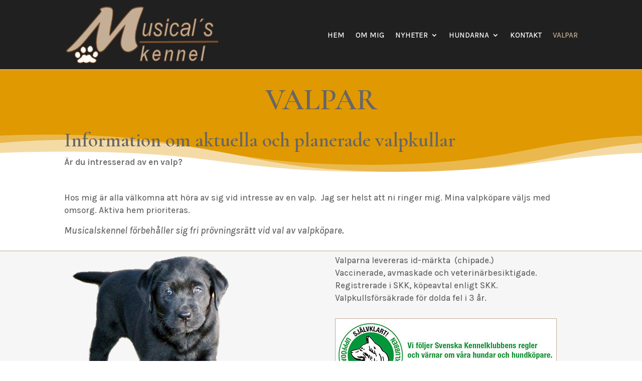

--- FILE ---
content_type: text/css
request_url: https://usercontent.one/wp/www.kennelmusicals.se/wp-content/et-cache/24/et-core-unified-tb-96-tb-128-deferred-24.min.css?ver=1768345290
body_size: 2220
content:
.et_pb_section_0_tb_header{border-bottom-width:2px;border-bottom-color:#c2ab92}.et_pb_section_0_tb_header.et_pb_section{padding-top:10px;padding-bottom:10px;background-color:#202020!important}.et_pb_row_0_tb_header.et_pb_row{padding-top:0px!important;padding-bottom:10px!important;margin-right:auto!important;margin-bottom:-12px!important;margin-left:auto!important;padding-top:0px;padding-bottom:10px}.et_pb_row_0_tb_header{width:80%;transition:max-width 300ms ease 0ms,width 300ms ease 0ms}.et_pb_row_0_tb_header:hover{width:100%;max-width:1200px}.et_pb_row_0_tb_header,body #page-container .et-db #et-boc .et-l .et_pb_row_0_tb_header.et_pb_row,body.et_pb_pagebuilder_layout.single #page-container #et-boc .et-l .et_pb_row_0_tb_header.et_pb_row,body.et_pb_pagebuilder_layout.single.et_full_width_page #page-container #et-boc .et-l .et_pb_row_0_tb_header.et_pb_row{max-width:1200px}.et_pb_menu_0_tb_header.et_pb_menu ul li a{text-transform:uppercase;font-size:15px;color:#FFFFFF!important}.et_pb_menu_0_tb_header.et_pb_menu{background-color:#202020}.et_pb_menu_0_tb_header.et_pb_menu ul li.current-menu-item a{color:#c2ab92!important}.et_pb_menu_0_tb_header.et_pb_menu .nav li ul{background-color:#202020!important;border-color:#c2ab92}.et_pb_menu_0_tb_header.et_pb_menu .et_mobile_menu{border-color:#c2ab92}.et_pb_menu_0_tb_header.et_pb_menu .et_mobile_menu,.et_pb_menu_0_tb_header.et_pb_menu .et_mobile_menu ul{background-color:#202020!important}.et_pb_menu_0_tb_header.et_pb_menu .et_mobile_menu a{color:#FFFFFF!important}.et_pb_menu_0_tb_header .et_pb_menu_inner_container>.et_pb_menu__logo-wrap,.et_pb_menu_0_tb_header .et_pb_menu__logo-slot{width:auto;max-width:100%}.et_pb_menu_0_tb_header .et_pb_menu_inner_container>.et_pb_menu__logo-wrap .et_pb_menu__logo img,.et_pb_menu_0_tb_header .et_pb_menu__logo-slot .et_pb_menu__logo-wrap img{height:auto;max-height:none}.et_pb_menu_0_tb_header .mobile_nav .mobile_menu_bar:before{color:#FFFFFF}.et_pb_menu_0_tb_header .et_pb_menu__icon.et_pb_menu__search-button,.et_pb_menu_0_tb_header .et_pb_menu__icon.et_pb_menu__close-search-button,.et_pb_menu_0_tb_header .et_pb_menu__icon.et_pb_menu__cart-button{color:#2ea3f2}@media only screen and (max-width:980px){.et_pb_section_0_tb_header{border-bottom-width:2px;border-bottom-color:#c2ab92}}@media only screen and (max-width:767px){.et_pb_section_0_tb_header{border-bottom-width:2px;border-bottom-color:#c2ab92}}.et_pb_section_0_tb_footer{border-top-width:2px;border-top-color:#c2ab92}.et_pb_section_0_tb_footer.et_pb_section{padding-top:0px;padding-bottom:0px;background-color:#202020!important}.et_pb_row_0_tb_footer.et_pb_row{padding-top:5px!important;padding-right:5px!important;padding-bottom:5px!important;padding-left:5px!important;padding-top:5px;padding-right:5px;padding-bottom:5px;padding-left:5px}.et_pb_text_0_tb_footer.et_pb_text{color:rgba(255,255,255,0.86)!important}.et_pb_text_0_tb_footer,.et_pb_text_1_tb_footer{font-size:15px}.et_pb_text_1_tb_footer.et_pb_text{color:rgba(255,255,255,0.89)!important}@media only screen and (max-width:980px){.et_pb_section_0_tb_footer{border-top-width:2px;border-top-color:#c2ab92}.et_pb_text_0_tb_footer,.et_pb_text_1_tb_footer{font-size:15px}}@media only screen and (max-width:767px){.et_pb_section_0_tb_footer{border-top-width:2px;border-top-color:#c2ab92}.et_pb_text_0_tb_footer,.et_pb_text_1_tb_footer{font-size:15px}}.et_pb_section_0.et_pb_section{padding-top:0px;padding-bottom:7px;background-color:#E09900!important}.et_pb_section_0.section_has_divider.et_pb_bottom_divider .et_pb_bottom_inside_divider{background-image:url([data-uri]);background-size:100% 100px;bottom:0;height:100px;z-index:1;transform:scale(1,1)}.et_pb_row_0,body #page-container .et-db #et-boc .et-l .et_pb_row_0.et_pb_row,body.et_pb_pagebuilder_layout.single #page-container #et-boc .et-l .et_pb_row_0.et_pb_row,body.et_pb_pagebuilder_layout.single.et_full_width_page #page-container #et-boc .et-l .et_pb_row_0.et_pb_row,.et_pb_row_1,body #page-container .et-db #et-boc .et-l .et_pb_row_1.et_pb_row,body.et_pb_pagebuilder_layout.single #page-container #et-boc .et-l .et_pb_row_1.et_pb_row,body.et_pb_pagebuilder_layout.single.et_full_width_page #page-container #et-boc .et-l .et_pb_row_1.et_pb_row,.et_pb_row_2,body #page-container .et-db #et-boc .et-l .et_pb_row_2.et_pb_row,body.et_pb_pagebuilder_layout.single #page-container #et-boc .et-l .et_pb_row_2.et_pb_row,body.et_pb_pagebuilder_layout.single.et_full_width_page #page-container #et-boc .et-l .et_pb_row_2.et_pb_row{max-width:1200px}.et_pb_text_0 h1{font-weight:600;text-transform:uppercase;font-size:60px;color:#666666!important}.et_pb_text_0{margin-bottom:11px!important}.et_pb_text_1.et_pb_text{color:#666666!important}.et_pb_text_1{font-weight:600;padding-top:0px!important;padding-bottom:0px!important;margin-top:-38px!important}.et_pb_text_1 h1{font-weight:600;font-size:40px;color:#666666!important}.et_pb_section_1.et_pb_section{padding-top:8px}.et_pb_row_1.et_pb_row,.et_pb_row_31.et_pb_row{padding-top:6px!important;padding-top:6px}.et_pb_text_2{margin-bottom:16px!important}.et_pb_text_3{font-style:italic;font-size:19px}.et_pb_section_2,.et_pb_section_8,.et_pb_section_12{border-top-width:1px;border-top-color:#C2AB92}.et_pb_section_2.et_pb_section{padding-top:0px;padding-bottom:20px;margin-top:-50px;background-color:#f6f6f6!important}.et_pb_row_2{min-height:350px}.et_pb_row_2.et_pb_row{margin-top:-20px!important}.et_pb_image_0 .et_pb_image_wrap{border-bottom-width:2px;border-bottom-color:#C2AB92}.et_pb_image_0{margin-bottom:-25px!important;text-align:left;margin-left:0}.et_pb_text_4{font-family:'Karla',Helvetica,Arial,Lucida,sans-serif}.et_pb_image_1 .et_pb_image_wrap{border-width:1px;border-color:#C2AB92}.et_pb_image_1,.et_pb_image_2,.et_pb_image_3,.et_pb_image_4,.et_pb_image_5,.et_pb_image_6,.et_pb_image_7,.et_pb_image_8,.et_pb_image_9,.et_pb_image_10,.et_pb_image_11,.et_pb_image_12,.et_pb_image_13,.et_pb_image_14,.et_pb_image_15,.et_pb_image_16,.et_pb_image_17,.et_pb_image_18,.et_pb_image_19,.et_pb_image_20,.et_pb_image_21,.et_pb_image_22,.et_pb_image_23,.et_pb_image_24,.et_pb_image_25,.et_pb_image_26,.et_pb_image_27{text-align:left;margin-left:0}.et_pb_section_3,.et_pb_section_4,.et_pb_section_5{border-top-width:1px;border-top-color:#E09900}.et_pb_image_2 .et_pb_image_wrap,.et_pb_image_3 .et_pb_image_wrap,.et_pb_image_4 .et_pb_image_wrap,.et_pb_image_5 .et_pb_image_wrap,.et_pb_image_6 .et_pb_image_wrap,.et_pb_image_7 .et_pb_image_wrap,.et_pb_image_8 .et_pb_image_wrap,.et_pb_image_9 .et_pb_image_wrap,.et_pb_image_10 .et_pb_image_wrap,.et_pb_image_11 .et_pb_image_wrap,.et_pb_image_12 .et_pb_image_wrap,.et_pb_image_13 .et_pb_image_wrap,.et_pb_image_14 .et_pb_image_wrap,.et_pb_image_15 .et_pb_image_wrap,.et_pb_image_16 .et_pb_image_wrap,.et_pb_image_17 .et_pb_image_wrap,.et_pb_image_18 .et_pb_image_wrap,.et_pb_image_19 .et_pb_image_wrap{border-width:1px;border-color:#E09900}.et_pb_row_5.et_pb_row{padding-top:89px!important;padding-top:89px}.et_pb_text_7{padding-bottom:0px!important}.et_pb_section_4.et_pb_section,.et_pb_section_6.et_pb_section{background-color:#D3D0CD!important}.et_pb_text_9{padding-top:10px!important}.et_pb_section_5.et_pb_section{padding-top:48px}.et_pb_row_12.et_pb_row{margin-top:20px!important;margin-right:auto!important;margin-left:auto!important}.et_pb_section_6{border-top-width:1px;border-bottom-width:1px;border-top-color:#E09900;border-bottom-color:#E09900}.et_pb_text_19,.et_pb_text_19 h1,.et_pb_text_19 h3{font-family:'Cormorant Garamond',Georgia,"Times New Roman",serif}.et_pb_text_21,.et_pb_text_25,.et_pb_text_27{font-size:22px}.et_pb_section_7{border-bottom-width:1px;border-bottom-color:#E09900}.et_pb_section_7.et_pb_section{background-color:#FFFFFF!important}.et_pb_section_8.et_pb_section{padding-top:5px;padding-bottom:7px;background-color:#e2e2e2!important}.et_pb_text_28{font-size:20px}.et_pb_image_20 .et_pb_image_wrap,.et_pb_image_21 .et_pb_image_wrap,.et_pb_image_22 .et_pb_image_wrap,.et_pb_image_23 .et_pb_image_wrap,.et_pb_image_24 .et_pb_image_wrap,.et_pb_image_25 .et_pb_image_wrap,.et_pb_image_26 .et_pb_image_wrap,.et_pb_image_27 .et_pb_image_wrap{border-width:2px;border-color:#C2AB92}.et_pb_text_30{margin-bottom:-8px!important}.et_pb_text_31,.et_pb_text_35{padding-top:0px!important}.et_pb_section_9.et_pb_section{padding-top:0px;padding-bottom:6px;background-color:#e2e2e2!important}.et_pb_section_10{border-top-color:#E09900}.et_pb_section_10.et_pb_section{padding-top:6px;padding-bottom:0px;background-color:#E2E2E2!important}.et_pb_section_11.et_pb_section{padding-top:4px;background-color:#E2E2E2!important}.et_pb_row_28.et_pb_row{padding-top:8px!important;padding-top:8px}.et_pb_section_12.et_pb_section{padding-top:23px;padding-bottom:15px;background-color:#FFFFFF!important}.et_pb_text_36{margin-top:-33px!important}.et_pb_section_13.et_pb_section{padding-top:0px;padding-bottom:1px;background-color:#FFFFFF!important}.et_pb_row_30.et_pb_row{padding-top:5px!important;padding-top:5px}.et_pb_section_14{border-bottom-color:#E09900}.et_pb_section_14.et_pb_section{padding-top:17px;background-color:#FFFFFF!important}.et_pb_section_15{border-top-color:#C2AB92}.et_pb_section_15.et_pb_section{padding-top:0px;padding-bottom:5px}.et_pb_section_16.et_pb_section{padding-top:2px}.et_pb_row_33.et_pb_row{padding-top:2px!important;padding-top:2px}@media only screen and (max-width:980px){.et_pb_text_0 h1{font-size:60px}.et_pb_text_1 h1{font-size:40px}.et_pb_section_2,.et_pb_section_8,.et_pb_section_12{border-top-width:1px;border-top-color:#C2AB92}.et_pb_image_0 .et_pb_image_wrap{border-bottom-width:2px;border-bottom-color:#C2AB92}.et_pb_image_0 .et_pb_image_wrap img,.et_pb_image_1 .et_pb_image_wrap img,.et_pb_image_2 .et_pb_image_wrap img,.et_pb_image_3 .et_pb_image_wrap img,.et_pb_image_4 .et_pb_image_wrap img,.et_pb_image_5 .et_pb_image_wrap img,.et_pb_image_6 .et_pb_image_wrap img,.et_pb_image_7 .et_pb_image_wrap img,.et_pb_image_8 .et_pb_image_wrap img,.et_pb_image_9 .et_pb_image_wrap img,.et_pb_image_10 .et_pb_image_wrap img,.et_pb_image_11 .et_pb_image_wrap img,.et_pb_image_12 .et_pb_image_wrap img,.et_pb_image_13 .et_pb_image_wrap img,.et_pb_image_14 .et_pb_image_wrap img,.et_pb_image_15 .et_pb_image_wrap img,.et_pb_image_16 .et_pb_image_wrap img,.et_pb_image_17 .et_pb_image_wrap img,.et_pb_image_18 .et_pb_image_wrap img,.et_pb_image_19 .et_pb_image_wrap img,.et_pb_image_20 .et_pb_image_wrap img,.et_pb_image_21 .et_pb_image_wrap img,.et_pb_image_22 .et_pb_image_wrap img,.et_pb_image_23 .et_pb_image_wrap img,.et_pb_image_24 .et_pb_image_wrap img,.et_pb_image_25 .et_pb_image_wrap img,.et_pb_image_26 .et_pb_image_wrap img,.et_pb_image_27 .et_pb_image_wrap img{width:auto}.et_pb_section_3,.et_pb_section_4,.et_pb_section_5{border-top-width:1px;border-top-color:#E09900}.et_pb_section_6{border-top-width:1px;border-bottom-width:1px;border-top-color:#E09900;border-bottom-color:#E09900}.et_pb_section_7{border-bottom-width:1px;border-bottom-color:#E09900}.et_pb_section_10{border-top-color:#E09900}.et_pb_section_14{border-bottom-color:#E09900}.et_pb_section_15{border-top-color:#C2AB92}}@media only screen and (max-width:767px){.et_pb_text_0 h1{font-size:40px}.et_pb_text_1 h1{font-size:30px}.et_pb_section_2,.et_pb_section_8,.et_pb_section_12{border-top-width:1px;border-top-color:#C2AB92}.et_pb_image_0 .et_pb_image_wrap{border-bottom-width:2px;border-bottom-color:#C2AB92}.et_pb_image_0 .et_pb_image_wrap img,.et_pb_image_1 .et_pb_image_wrap img,.et_pb_image_2 .et_pb_image_wrap img,.et_pb_image_3 .et_pb_image_wrap img,.et_pb_image_4 .et_pb_image_wrap img,.et_pb_image_5 .et_pb_image_wrap img,.et_pb_image_6 .et_pb_image_wrap img,.et_pb_image_7 .et_pb_image_wrap img,.et_pb_image_8 .et_pb_image_wrap img,.et_pb_image_9 .et_pb_image_wrap img,.et_pb_image_10 .et_pb_image_wrap img,.et_pb_image_11 .et_pb_image_wrap img,.et_pb_image_12 .et_pb_image_wrap img,.et_pb_image_13 .et_pb_image_wrap img,.et_pb_image_14 .et_pb_image_wrap img,.et_pb_image_15 .et_pb_image_wrap img,.et_pb_image_16 .et_pb_image_wrap img,.et_pb_image_17 .et_pb_image_wrap img,.et_pb_image_18 .et_pb_image_wrap img,.et_pb_image_19 .et_pb_image_wrap img,.et_pb_image_20 .et_pb_image_wrap img,.et_pb_image_21 .et_pb_image_wrap img,.et_pb_image_22 .et_pb_image_wrap img,.et_pb_image_23 .et_pb_image_wrap img,.et_pb_image_24 .et_pb_image_wrap img,.et_pb_image_25 .et_pb_image_wrap img,.et_pb_image_26 .et_pb_image_wrap img,.et_pb_image_27 .et_pb_image_wrap img{width:auto}.et_pb_section_3,.et_pb_section_4,.et_pb_section_5{border-top-width:1px;border-top-color:#E09900}.et_pb_section_6{border-top-width:1px;border-bottom-width:1px;border-top-color:#E09900;border-bottom-color:#E09900}.et_pb_section_7{border-bottom-width:1px;border-bottom-color:#E09900}.et_pb_section_10{border-top-color:#E09900}.et_pb_section_14{border-bottom-color:#E09900}.et_pb_section_15{border-top-color:#C2AB92}}